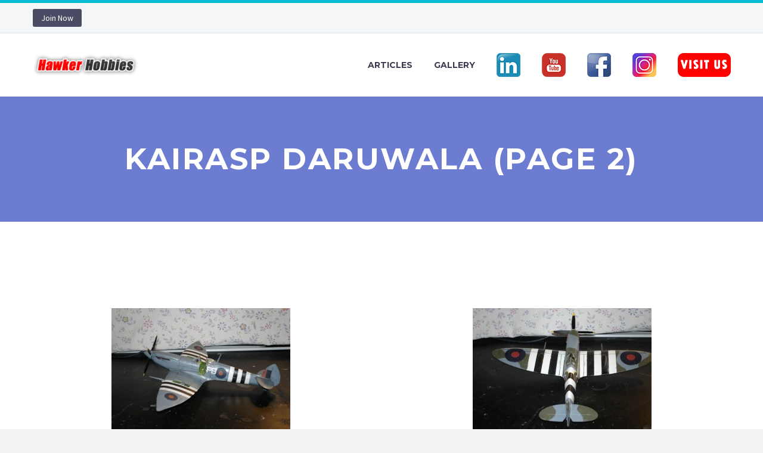

--- FILE ---
content_type: text/html; charset=UTF-8
request_url: https://hawkerhobbies.com/kairasp-daruwala-page-2/
body_size: 12486
content:
<!DOCTYPE html>
<!--[if IE 7]>
<html class="ie ie7" lang="en-US" xmlns:og="http://ogp.me/ns#" xmlns:fb="http://ogp.me/ns/fb#">
<![endif]-->
<!--[if IE 8]>
<html class="ie ie8" lang="en-US" xmlns:og="http://ogp.me/ns#" xmlns:fb="http://ogp.me/ns/fb#">
<![endif]-->
<!--[if !(IE 7) | !(IE 8) ]><!-->
<html lang="en-US" xmlns:og="http://ogp.me/ns#" xmlns:fb="http://ogp.me/ns/fb#">
<!--<![endif]-->
<head>
	<meta charset="UTF-8">
	<meta name="viewport" content="width=device-width, initial-scale=1.0" />
	<link rel="profile" href="http://gmpg.org/xfn/11">
	<link rel="pingback" href="https://hawkerhobbies.com/xmlrpc.php">
	<meta name='robots' content='index, follow, max-image-preview:large, max-snippet:-1, max-video-preview:-1' />
	<style>img:is([sizes="auto" i], [sizes^="auto," i]) { contain-intrinsic-size: 3000px 1500px }</style>
	
	<!-- This site is optimized with the Yoast SEO plugin v26.5 - https://yoast.com/wordpress/plugins/seo/ -->
	<title>Kairasp Daruwala (Page 2) - Hawker Hobbies</title>
	<link rel="canonical" href="https://hawkerhobbies.com/kairasp-daruwala-page-2/" />
	<meta property="og:locale" content="en_US" />
	<meta property="og:type" content="article" />
	<meta property="og:title" content="Kairasp Daruwala (Page 2) - Hawker Hobbies" />
	<meta property="og:url" content="https://hawkerhobbies.com/kairasp-daruwala-page-2/" />
	<meta property="og:site_name" content="Hawker Hobbies" />
	<meta property="article:modified_time" content="2018-12-08T21:50:37+00:00" />
	<script type="application/ld+json" class="yoast-schema-graph">{"@context":"https://schema.org","@graph":[{"@type":"WebPage","@id":"https://hawkerhobbies.com/kairasp-daruwala-page-2/","url":"https://hawkerhobbies.com/kairasp-daruwala-page-2/","name":"Kairasp Daruwala (Page 2) - Hawker Hobbies","isPartOf":{"@id":"https://hawkerhobbies.com/#website"},"datePublished":"2015-04-24T23:49:26+00:00","dateModified":"2018-12-08T21:50:37+00:00","inLanguage":"en-US","potentialAction":[{"@type":"ReadAction","target":["https://hawkerhobbies.com/kairasp-daruwala-page-2/"]}]},{"@type":"WebSite","@id":"https://hawkerhobbies.com/#website","url":"https://hawkerhobbies.com/","name":"Hawker Hobbies","description":"Your friendly local game and hobby store ","potentialAction":[{"@type":"SearchAction","target":{"@type":"EntryPoint","urlTemplate":"https://hawkerhobbies.com/?s={search_term_string}"},"query-input":{"@type":"PropertyValueSpecification","valueRequired":true,"valueName":"search_term_string"}}],"inLanguage":"en-US"}]}</script>
	<!-- / Yoast SEO plugin. -->


<link rel='dns-prefetch' href='//fonts.googleapis.com' />
<link rel="alternate" type="application/rss+xml" title="Hawker Hobbies &raquo; Feed" href="https://hawkerhobbies.com/feed/" />
<link rel="alternate" type="application/rss+xml" title="Hawker Hobbies &raquo; Comments Feed" href="https://hawkerhobbies.com/comments/feed/" />
<script type="text/javascript">
/* <![CDATA[ */
window._wpemojiSettings = {"baseUrl":"https:\/\/s.w.org\/images\/core\/emoji\/16.0.1\/72x72\/","ext":".png","svgUrl":"https:\/\/s.w.org\/images\/core\/emoji\/16.0.1\/svg\/","svgExt":".svg","source":{"concatemoji":"https:\/\/hawkerhobbies.com\/wp-includes\/js\/wp-emoji-release.min.js?ver=6.8.3"}};
/*! This file is auto-generated */
!function(s,n){var o,i,e;function c(e){try{var t={supportTests:e,timestamp:(new Date).valueOf()};sessionStorage.setItem(o,JSON.stringify(t))}catch(e){}}function p(e,t,n){e.clearRect(0,0,e.canvas.width,e.canvas.height),e.fillText(t,0,0);var t=new Uint32Array(e.getImageData(0,0,e.canvas.width,e.canvas.height).data),a=(e.clearRect(0,0,e.canvas.width,e.canvas.height),e.fillText(n,0,0),new Uint32Array(e.getImageData(0,0,e.canvas.width,e.canvas.height).data));return t.every(function(e,t){return e===a[t]})}function u(e,t){e.clearRect(0,0,e.canvas.width,e.canvas.height),e.fillText(t,0,0);for(var n=e.getImageData(16,16,1,1),a=0;a<n.data.length;a++)if(0!==n.data[a])return!1;return!0}function f(e,t,n,a){switch(t){case"flag":return n(e,"\ud83c\udff3\ufe0f\u200d\u26a7\ufe0f","\ud83c\udff3\ufe0f\u200b\u26a7\ufe0f")?!1:!n(e,"\ud83c\udde8\ud83c\uddf6","\ud83c\udde8\u200b\ud83c\uddf6")&&!n(e,"\ud83c\udff4\udb40\udc67\udb40\udc62\udb40\udc65\udb40\udc6e\udb40\udc67\udb40\udc7f","\ud83c\udff4\u200b\udb40\udc67\u200b\udb40\udc62\u200b\udb40\udc65\u200b\udb40\udc6e\u200b\udb40\udc67\u200b\udb40\udc7f");case"emoji":return!a(e,"\ud83e\udedf")}return!1}function g(e,t,n,a){var r="undefined"!=typeof WorkerGlobalScope&&self instanceof WorkerGlobalScope?new OffscreenCanvas(300,150):s.createElement("canvas"),o=r.getContext("2d",{willReadFrequently:!0}),i=(o.textBaseline="top",o.font="600 32px Arial",{});return e.forEach(function(e){i[e]=t(o,e,n,a)}),i}function t(e){var t=s.createElement("script");t.src=e,t.defer=!0,s.head.appendChild(t)}"undefined"!=typeof Promise&&(o="wpEmojiSettingsSupports",i=["flag","emoji"],n.supports={everything:!0,everythingExceptFlag:!0},e=new Promise(function(e){s.addEventListener("DOMContentLoaded",e,{once:!0})}),new Promise(function(t){var n=function(){try{var e=JSON.parse(sessionStorage.getItem(o));if("object"==typeof e&&"number"==typeof e.timestamp&&(new Date).valueOf()<e.timestamp+604800&&"object"==typeof e.supportTests)return e.supportTests}catch(e){}return null}();if(!n){if("undefined"!=typeof Worker&&"undefined"!=typeof OffscreenCanvas&&"undefined"!=typeof URL&&URL.createObjectURL&&"undefined"!=typeof Blob)try{var e="postMessage("+g.toString()+"("+[JSON.stringify(i),f.toString(),p.toString(),u.toString()].join(",")+"));",a=new Blob([e],{type:"text/javascript"}),r=new Worker(URL.createObjectURL(a),{name:"wpTestEmojiSupports"});return void(r.onmessage=function(e){c(n=e.data),r.terminate(),t(n)})}catch(e){}c(n=g(i,f,p,u))}t(n)}).then(function(e){for(var t in e)n.supports[t]=e[t],n.supports.everything=n.supports.everything&&n.supports[t],"flag"!==t&&(n.supports.everythingExceptFlag=n.supports.everythingExceptFlag&&n.supports[t]);n.supports.everythingExceptFlag=n.supports.everythingExceptFlag&&!n.supports.flag,n.DOMReady=!1,n.readyCallback=function(){n.DOMReady=!0}}).then(function(){return e}).then(function(){var e;n.supports.everything||(n.readyCallback(),(e=n.source||{}).concatemoji?t(e.concatemoji):e.wpemoji&&e.twemoji&&(t(e.twemoji),t(e.wpemoji)))}))}((window,document),window._wpemojiSettings);
/* ]]> */
</script>
<link rel='stylesheet' id='layerslider-css' href='https://hawkerhobbies.com/wp-content/plugins/LayerSlider/assets/static/layerslider/css/layerslider.css?ver=7.6.8' type='text/css' media='all' />
<link rel='stylesheet' id='menu-icons-extra-css' href='https://hawkerhobbies.com/wp-content/plugins/menu-icons/css/extra.min.css?ver=0.13.19' type='text/css' media='all' />
<link rel='stylesheet' id='thegem-preloader-css' href='https://hawkerhobbies.com/wp-content/themes/thegem/css/thegem-preloader.css?ver=5.7.2' type='text/css' media='all' />
<style id='thegem-preloader-inline-css' type='text/css'>

		body:not(.compose-mode) .gem-icon-style-gradient span,
		body:not(.compose-mode) .gem-icon .gem-icon-half-1,
		body:not(.compose-mode) .gem-icon .gem-icon-half-2 {
			opacity: 0 !important;
			}
</style>
<link rel='stylesheet' id='thegem-reset-css' href='https://hawkerhobbies.com/wp-content/themes/thegem/css/thegem-reset.css?ver=5.7.2' type='text/css' media='all' />
<link rel='stylesheet' id='thegem-grid-css' href='https://hawkerhobbies.com/wp-content/themes/thegem/css/thegem-grid.css?ver=5.7.2' type='text/css' media='all' />
<link rel='stylesheet' id='thegem-header-css' href='https://hawkerhobbies.com/wp-content/themes/thegem/css/thegem-header.css?ver=5.7.2' type='text/css' media='all' />
<link rel='stylesheet' id='thegem-style-css' href='https://hawkerhobbies.com/wp-content/themes/thegem/style.css?ver=6.8.3' type='text/css' media='all' />
<link rel='stylesheet' id='thegem-widgets-css' href='https://hawkerhobbies.com/wp-content/themes/thegem/css/thegem-widgets.css?ver=5.7.2' type='text/css' media='all' />
<link rel='stylesheet' id='thegem-new-css-css' href='https://hawkerhobbies.com/wp-content/themes/thegem/css/thegem-new-css.css?ver=5.7.2' type='text/css' media='all' />
<link rel='stylesheet' id='perevazka-css-css-css' href='https://hawkerhobbies.com/wp-content/themes/thegem/css/thegem-perevazka-css.css?ver=5.7.2' type='text/css' media='all' />
<link rel='stylesheet' id='thegem-google-fonts-css' href='//fonts.googleapis.com/css?family=Source+Sans+Pro%3A200%2C200italic%2C300%2C300italic%2C400%2C400italic%2C600%2C600italic%2C700%2C700italic%2C900%2C900italic%7CMontserrat%3A100%2C200%2C300%2C400%2C500%2C600%2C700%2C800%2C900%2C100italic%2C200italic%2C300italic%2C400italic%2C500italic%2C600italic%2C700italic%2C800italic%2C900italic&#038;subset=cyrillic%2Ccyrillic-ext%2Cgreek%2Cgreek-ext%2Clatin%2Clatin-ext%2Cvietnamese&#038;ver=6.8.3' type='text/css' media='all' />
<link rel='stylesheet' id='thegem-custom-css' href='https://hawkerhobbies.com/wp-content/themes/thegem/css/custom-yAecACcd.css?ver=5.7.2' type='text/css' media='all' />
<style id='thegem-custom-inline-css' type='text/css'>
#page-title {background-color: #6c7cd0;padding-top: 80px;padding-bottom: 80px;}#page-title h1,#page-title .title-rich-content {color: #ffffff;}.page-title-excerpt {color: #ffffff;margin-top: 18px;}#page-title .page-title-title {}#page-title .page-title-title .styled-subtitle.light,#page-title .page-title-excerpt .styled-subtitle.light{ font-family: var(--thegem-to-light-title-font-family); font-style: normal; font-weight: normal;}#page-title .page-title-title .title-main-menu,#page-title .page-title-excerpt .title-main-menu{ font-family: var(--thegem-to-menu-font-family); font-style: var(--thegem-to-menu-font-style); font-weight: var(--thegem-to-menu-font-weight); text-transform: var(--thegem-to-menu-text-transform); font-size: var(--thegem-to-menu-font-size); line-height: var(--thegem-to-menu-line-height); letter-spacing: var(--thegem-to-menu-letter-spacing, 0);}#page-title .page-title-title .title-main-menu.light,#page-title .page-title-excerpt .title-main-menu.light{ font-family: var(--thegem-to-light-title-font-family); font-style: normal; font-weight: normal;}#page-title .page-title-title .title-body,#page-title .page-title-excerpt .title-body{ font-family: var(--thegem-to-body-font-family); font-style: var(--thegem-to-body-font-style); font-weight: var(--thegem-to-body-font-weight); text-transform: var(--thegem-to-body-text-transform, none); font-size: var(--thegem-to-body-font-size); line-height: var(--thegem-to-body-line-height); letter-spacing: var(--thegem-to-body-letter-spacing);}#page-title .page-title-title .title-body.light,#page-title .page-title-excerpt .title-body.light{ font-family: var(--thegem-to-light-title-font-family); font-style: normal; font-weight: normal;}#page-title .page-title-title .title-tiny-body,#page-title .page-title-excerpt .title-tiny-body{ font-family: var(--thegem-to-body-tiny-font-family); font-style: var(--thegem-to-body-tiny-font-style); font-weight: var(--thegem-to-body-tiny-font-weight); text-transform: var(--thegem-to-body-tiny-text-transform, none); font-size: var(--thegem-to-body-tiny-font-size); line-height: var(--thegem-to-body-tiny-line-height); letter-spacing: var(--thegem-to-body-tiny-letter-spacing);}#page-title .page-title-title .title-tiny-body.light,#page-title .page-title-excerpt .title-tiny-body.light{ font-family: var(--thegem-to-light-title-font-family); font-style: normal; font-weight: normal;}.page-title-inner,body .breadcrumbs{padding-left: 0px;padding-right: 0px;}body .page-title-block .breadcrumbs-container{	text-align: center;}.page-breadcrumbs ul li a,.page-breadcrumbs ul li:not(:last-child):after{	color: #99A9B5FF;}.page-breadcrumbs ul li{	color: #3C3950FF;}.page-breadcrumbs ul li a:hover{	color: #3C3950FF;}.block-content {padding-top: 135px;}.block-content:last-of-type {padding-bottom: 110px;}#top-area {	display: block;}@media (max-width: 991px) {#page-title {padding-top: 80px;padding-bottom: 80px;}.page-title-inner, body .breadcrumbs{padding-left: 0px;padding-right: 0px;}.page-title-excerpt {margin-top: 18px;}#page-title .page-title-title {margin-top: 0px;}.block-content {}.block-content:last-of-type {}#top-area {	display: none;}}@media (max-width: 767px) {#page-title {padding-top: 80px;padding-bottom: 80px;}.page-title-inner,body .breadcrumbs{padding-left: 0px;padding-right: 0px;}.page-title-excerpt {margin-top: 18px;}#page-title .page-title-title {margin-top: 0px;}.block-content {}.block-content:last-of-type {}#top-area {	display: none;}}
</style>
<link rel='stylesheet' id='js_composer_front-css' href='https://hawkerhobbies.com/wp-content/plugins/js_composer/assets/css/js_composer.min.css?ver=6.10.0' type='text/css' media='all' />
<link rel='stylesheet' id='thegem_js_composer_front-css' href='https://hawkerhobbies.com/wp-content/themes/thegem/css/thegem-js_composer_columns.css?ver=5.7.2' type='text/css' media='all' />
<link rel='stylesheet' id='thegem-additional-blog-1-css' href='https://hawkerhobbies.com/wp-content/themes/thegem/css/thegem-additional-blog-1.css?ver=5.7.2' type='text/css' media='all' />
<link rel='stylesheet' id='jquery-fancybox-css' href='https://hawkerhobbies.com/wp-content/themes/thegem/js/fancyBox/jquery.fancybox.min.css?ver=5.7.2' type='text/css' media='all' />
<link rel='stylesheet' id='thegem-vc_elements-css' href='https://hawkerhobbies.com/wp-content/themes/thegem/css/thegem-vc_elements.css?ver=5.7.2' type='text/css' media='all' />
<style id='wp-emoji-styles-inline-css' type='text/css'>

	img.wp-smiley, img.emoji {
		display: inline !important;
		border: none !important;
		box-shadow: none !important;
		height: 1em !important;
		width: 1em !important;
		margin: 0 0.07em !important;
		vertical-align: -0.1em !important;
		background: none !important;
		padding: 0 !important;
	}
</style>
<link rel='stylesheet' id='wp-block-library-css' href='https://hawkerhobbies.com/wp-includes/css/dist/block-library/style.min.css?ver=6.8.3' type='text/css' media='all' />
<style id='classic-theme-styles-inline-css' type='text/css'>
/*! This file is auto-generated */
.wp-block-button__link{color:#fff;background-color:#32373c;border-radius:9999px;box-shadow:none;text-decoration:none;padding:calc(.667em + 2px) calc(1.333em + 2px);font-size:1.125em}.wp-block-file__button{background:#32373c;color:#fff;text-decoration:none}
</style>
<style id='global-styles-inline-css' type='text/css'>
:root{--wp--preset--aspect-ratio--square: 1;--wp--preset--aspect-ratio--4-3: 4/3;--wp--preset--aspect-ratio--3-4: 3/4;--wp--preset--aspect-ratio--3-2: 3/2;--wp--preset--aspect-ratio--2-3: 2/3;--wp--preset--aspect-ratio--16-9: 16/9;--wp--preset--aspect-ratio--9-16: 9/16;--wp--preset--color--black: #000000;--wp--preset--color--cyan-bluish-gray: #abb8c3;--wp--preset--color--white: #ffffff;--wp--preset--color--pale-pink: #f78da7;--wp--preset--color--vivid-red: #cf2e2e;--wp--preset--color--luminous-vivid-orange: #ff6900;--wp--preset--color--luminous-vivid-amber: #fcb900;--wp--preset--color--light-green-cyan: #7bdcb5;--wp--preset--color--vivid-green-cyan: #00d084;--wp--preset--color--pale-cyan-blue: #8ed1fc;--wp--preset--color--vivid-cyan-blue: #0693e3;--wp--preset--color--vivid-purple: #9b51e0;--wp--preset--gradient--vivid-cyan-blue-to-vivid-purple: linear-gradient(135deg,rgba(6,147,227,1) 0%,rgb(155,81,224) 100%);--wp--preset--gradient--light-green-cyan-to-vivid-green-cyan: linear-gradient(135deg,rgb(122,220,180) 0%,rgb(0,208,130) 100%);--wp--preset--gradient--luminous-vivid-amber-to-luminous-vivid-orange: linear-gradient(135deg,rgba(252,185,0,1) 0%,rgba(255,105,0,1) 100%);--wp--preset--gradient--luminous-vivid-orange-to-vivid-red: linear-gradient(135deg,rgba(255,105,0,1) 0%,rgb(207,46,46) 100%);--wp--preset--gradient--very-light-gray-to-cyan-bluish-gray: linear-gradient(135deg,rgb(238,238,238) 0%,rgb(169,184,195) 100%);--wp--preset--gradient--cool-to-warm-spectrum: linear-gradient(135deg,rgb(74,234,220) 0%,rgb(151,120,209) 20%,rgb(207,42,186) 40%,rgb(238,44,130) 60%,rgb(251,105,98) 80%,rgb(254,248,76) 100%);--wp--preset--gradient--blush-light-purple: linear-gradient(135deg,rgb(255,206,236) 0%,rgb(152,150,240) 100%);--wp--preset--gradient--blush-bordeaux: linear-gradient(135deg,rgb(254,205,165) 0%,rgb(254,45,45) 50%,rgb(107,0,62) 100%);--wp--preset--gradient--luminous-dusk: linear-gradient(135deg,rgb(255,203,112) 0%,rgb(199,81,192) 50%,rgb(65,88,208) 100%);--wp--preset--gradient--pale-ocean: linear-gradient(135deg,rgb(255,245,203) 0%,rgb(182,227,212) 50%,rgb(51,167,181) 100%);--wp--preset--gradient--electric-grass: linear-gradient(135deg,rgb(202,248,128) 0%,rgb(113,206,126) 100%);--wp--preset--gradient--midnight: linear-gradient(135deg,rgb(2,3,129) 0%,rgb(40,116,252) 100%);--wp--preset--font-size--small: 13px;--wp--preset--font-size--medium: 20px;--wp--preset--font-size--large: 36px;--wp--preset--font-size--x-large: 42px;--wp--preset--spacing--20: 0.44rem;--wp--preset--spacing--30: 0.67rem;--wp--preset--spacing--40: 1rem;--wp--preset--spacing--50: 1.5rem;--wp--preset--spacing--60: 2.25rem;--wp--preset--spacing--70: 3.38rem;--wp--preset--spacing--80: 5.06rem;--wp--preset--shadow--natural: 6px 6px 9px rgba(0, 0, 0, 0.2);--wp--preset--shadow--deep: 12px 12px 50px rgba(0, 0, 0, 0.4);--wp--preset--shadow--sharp: 6px 6px 0px rgba(0, 0, 0, 0.2);--wp--preset--shadow--outlined: 6px 6px 0px -3px rgba(255, 255, 255, 1), 6px 6px rgba(0, 0, 0, 1);--wp--preset--shadow--crisp: 6px 6px 0px rgba(0, 0, 0, 1);}:where(.is-layout-flex){gap: 0.5em;}:where(.is-layout-grid){gap: 0.5em;}body .is-layout-flex{display: flex;}.is-layout-flex{flex-wrap: wrap;align-items: center;}.is-layout-flex > :is(*, div){margin: 0;}body .is-layout-grid{display: grid;}.is-layout-grid > :is(*, div){margin: 0;}:where(.wp-block-columns.is-layout-flex){gap: 2em;}:where(.wp-block-columns.is-layout-grid){gap: 2em;}:where(.wp-block-post-template.is-layout-flex){gap: 1.25em;}:where(.wp-block-post-template.is-layout-grid){gap: 1.25em;}.has-black-color{color: var(--wp--preset--color--black) !important;}.has-cyan-bluish-gray-color{color: var(--wp--preset--color--cyan-bluish-gray) !important;}.has-white-color{color: var(--wp--preset--color--white) !important;}.has-pale-pink-color{color: var(--wp--preset--color--pale-pink) !important;}.has-vivid-red-color{color: var(--wp--preset--color--vivid-red) !important;}.has-luminous-vivid-orange-color{color: var(--wp--preset--color--luminous-vivid-orange) !important;}.has-luminous-vivid-amber-color{color: var(--wp--preset--color--luminous-vivid-amber) !important;}.has-light-green-cyan-color{color: var(--wp--preset--color--light-green-cyan) !important;}.has-vivid-green-cyan-color{color: var(--wp--preset--color--vivid-green-cyan) !important;}.has-pale-cyan-blue-color{color: var(--wp--preset--color--pale-cyan-blue) !important;}.has-vivid-cyan-blue-color{color: var(--wp--preset--color--vivid-cyan-blue) !important;}.has-vivid-purple-color{color: var(--wp--preset--color--vivid-purple) !important;}.has-black-background-color{background-color: var(--wp--preset--color--black) !important;}.has-cyan-bluish-gray-background-color{background-color: var(--wp--preset--color--cyan-bluish-gray) !important;}.has-white-background-color{background-color: var(--wp--preset--color--white) !important;}.has-pale-pink-background-color{background-color: var(--wp--preset--color--pale-pink) !important;}.has-vivid-red-background-color{background-color: var(--wp--preset--color--vivid-red) !important;}.has-luminous-vivid-orange-background-color{background-color: var(--wp--preset--color--luminous-vivid-orange) !important;}.has-luminous-vivid-amber-background-color{background-color: var(--wp--preset--color--luminous-vivid-amber) !important;}.has-light-green-cyan-background-color{background-color: var(--wp--preset--color--light-green-cyan) !important;}.has-vivid-green-cyan-background-color{background-color: var(--wp--preset--color--vivid-green-cyan) !important;}.has-pale-cyan-blue-background-color{background-color: var(--wp--preset--color--pale-cyan-blue) !important;}.has-vivid-cyan-blue-background-color{background-color: var(--wp--preset--color--vivid-cyan-blue) !important;}.has-vivid-purple-background-color{background-color: var(--wp--preset--color--vivid-purple) !important;}.has-black-border-color{border-color: var(--wp--preset--color--black) !important;}.has-cyan-bluish-gray-border-color{border-color: var(--wp--preset--color--cyan-bluish-gray) !important;}.has-white-border-color{border-color: var(--wp--preset--color--white) !important;}.has-pale-pink-border-color{border-color: var(--wp--preset--color--pale-pink) !important;}.has-vivid-red-border-color{border-color: var(--wp--preset--color--vivid-red) !important;}.has-luminous-vivid-orange-border-color{border-color: var(--wp--preset--color--luminous-vivid-orange) !important;}.has-luminous-vivid-amber-border-color{border-color: var(--wp--preset--color--luminous-vivid-amber) !important;}.has-light-green-cyan-border-color{border-color: var(--wp--preset--color--light-green-cyan) !important;}.has-vivid-green-cyan-border-color{border-color: var(--wp--preset--color--vivid-green-cyan) !important;}.has-pale-cyan-blue-border-color{border-color: var(--wp--preset--color--pale-cyan-blue) !important;}.has-vivid-cyan-blue-border-color{border-color: var(--wp--preset--color--vivid-cyan-blue) !important;}.has-vivid-purple-border-color{border-color: var(--wp--preset--color--vivid-purple) !important;}.has-vivid-cyan-blue-to-vivid-purple-gradient-background{background: var(--wp--preset--gradient--vivid-cyan-blue-to-vivid-purple) !important;}.has-light-green-cyan-to-vivid-green-cyan-gradient-background{background: var(--wp--preset--gradient--light-green-cyan-to-vivid-green-cyan) !important;}.has-luminous-vivid-amber-to-luminous-vivid-orange-gradient-background{background: var(--wp--preset--gradient--luminous-vivid-amber-to-luminous-vivid-orange) !important;}.has-luminous-vivid-orange-to-vivid-red-gradient-background{background: var(--wp--preset--gradient--luminous-vivid-orange-to-vivid-red) !important;}.has-very-light-gray-to-cyan-bluish-gray-gradient-background{background: var(--wp--preset--gradient--very-light-gray-to-cyan-bluish-gray) !important;}.has-cool-to-warm-spectrum-gradient-background{background: var(--wp--preset--gradient--cool-to-warm-spectrum) !important;}.has-blush-light-purple-gradient-background{background: var(--wp--preset--gradient--blush-light-purple) !important;}.has-blush-bordeaux-gradient-background{background: var(--wp--preset--gradient--blush-bordeaux) !important;}.has-luminous-dusk-gradient-background{background: var(--wp--preset--gradient--luminous-dusk) !important;}.has-pale-ocean-gradient-background{background: var(--wp--preset--gradient--pale-ocean) !important;}.has-electric-grass-gradient-background{background: var(--wp--preset--gradient--electric-grass) !important;}.has-midnight-gradient-background{background: var(--wp--preset--gradient--midnight) !important;}.has-small-font-size{font-size: var(--wp--preset--font-size--small) !important;}.has-medium-font-size{font-size: var(--wp--preset--font-size--medium) !important;}.has-large-font-size{font-size: var(--wp--preset--font-size--large) !important;}.has-x-large-font-size{font-size: var(--wp--preset--font-size--x-large) !important;}
:where(.wp-block-post-template.is-layout-flex){gap: 1.25em;}:where(.wp-block-post-template.is-layout-grid){gap: 1.25em;}
:where(.wp-block-columns.is-layout-flex){gap: 2em;}:where(.wp-block-columns.is-layout-grid){gap: 2em;}
:root :where(.wp-block-pullquote){font-size: 1.5em;line-height: 1.6;}
</style>
<link rel='stylesheet' id='contact-form-7-css' href='https://hawkerhobbies.com/wp-content/plugins/contact-form-7/includes/css/styles.css?ver=6.1.4' type='text/css' media='all' />
<link rel='stylesheet' id='wp-components-css' href='https://hawkerhobbies.com/wp-includes/css/dist/components/style.min.css?ver=6.8.3' type='text/css' media='all' />
<link rel='stylesheet' id='godaddy-styles-css' href='https://hawkerhobbies.com/wp-content/mu-plugins/vendor/wpex/godaddy-launch/includes/Dependencies/GoDaddy/Styles/build/latest.css?ver=2.0.2' type='text/css' media='all' />
<script type="text/javascript">function fullHeightRow() {
			var fullHeight,
				offsetTop,
				element = document.getElementsByClassName('vc_row-o-full-height')[0];
			if (element) {
				fullHeight = window.innerHeight;
				offsetTop = window.pageYOffset + element.getBoundingClientRect().top;
				if (offsetTop < fullHeight) {
					fullHeight = 100 - offsetTop / (fullHeight / 100);
					element.style.minHeight = fullHeight + 'vh'
				}
			}
		}</script><!--[if lt IE 9]>
<script type="text/javascript" src="https://hawkerhobbies.com/wp-content/themes/thegem/js/html5.js?ver=5.7.2" id="html5-js"></script>
<![endif]-->
<script type="text/javascript" src="https://hawkerhobbies.com/wp-includes/js/jquery/jquery.min.js?ver=3.7.1" id="jquery-core-js"></script>
<script type="text/javascript" src="https://hawkerhobbies.com/wp-includes/js/jquery/jquery-migrate.min.js?ver=3.4.1" id="jquery-migrate-js"></script>
<script type="text/javascript" id="zilla-likes-js-extra">
/* <![CDATA[ */
var zilla_likes = {"ajaxurl":"https:\/\/hawkerhobbies.com\/wp-admin\/admin-ajax.php"};
/* ]]> */
</script>
<script type="text/javascript" src="https://hawkerhobbies.com/wp-content/plugins/zilla-likes/scripts/zilla-likes.js?ver=6.8.3" id="zilla-likes-js"></script>
<meta name="generator" content="Powered by LayerSlider 7.6.8 - Build Heros, Sliders, and Popups. Create Animations and Beautiful, Rich Web Content as Easy as Never Before on WordPress." />
<!-- LayerSlider updates and docs at: https://layerslider.com -->
<link rel="https://api.w.org/" href="https://hawkerhobbies.com/wp-json/" /><link rel="alternate" title="JSON" type="application/json" href="https://hawkerhobbies.com/wp-json/wp/v2/pages/3327" /><link rel="EditURI" type="application/rsd+xml" title="RSD" href="https://hawkerhobbies.com/xmlrpc.php?rsd" />
<meta name="generator" content="WordPress 6.8.3" />
<link rel='shortlink' href='https://hawkerhobbies.com/?p=3327' />
<link rel="alternate" title="oEmbed (JSON)" type="application/json+oembed" href="https://hawkerhobbies.com/wp-json/oembed/1.0/embed?url=https%3A%2F%2Fhawkerhobbies.com%2Fkairasp-daruwala-page-2%2F" />
<link rel="alternate" title="oEmbed (XML)" type="text/xml+oembed" href="https://hawkerhobbies.com/wp-json/oembed/1.0/embed?url=https%3A%2F%2Fhawkerhobbies.com%2Fkairasp-daruwala-page-2%2F&#038;format=xml" />

<style type="text/css"></style>
<meta name="generator" content="Powered by WPBakery Page Builder - drag and drop page builder for WordPress."/>
<style>
.synved-social-resolution-single {
display: inline-block;
}
.synved-social-resolution-normal {
display: inline-block;
}
.synved-social-resolution-hidef {
display: none;
}

@media only screen and (min--moz-device-pixel-ratio: 2),
only screen and (-o-min-device-pixel-ratio: 2/1),
only screen and (-webkit-min-device-pixel-ratio: 2),
only screen and (min-device-pixel-ratio: 2),
only screen and (min-resolution: 2dppx),
only screen and (min-resolution: 192dpi) {
	.synved-social-resolution-normal {
	display: none;
	}
	.synved-social-resolution-hidef {
	display: inline-block;
	}
}
</style><link rel="icon" href="https://hawkerhobbies.com/wp-content/uploads/2025/09/cropped-Hawker_Logo_Tspnt_1.png" sizes="32x32" />
<link rel="icon" href="https://hawkerhobbies.com/wp-content/uploads/2025/09/cropped-Hawker_Logo_Tspnt_1.png" sizes="192x192" />
<link rel="apple-touch-icon" href="https://hawkerhobbies.com/wp-content/uploads/2025/09/cropped-Hawker_Logo_Tspnt_1.png" />
<meta name="msapplication-TileImage" content="https://hawkerhobbies.com/wp-content/uploads/2025/09/cropped-Hawker_Logo_Tspnt_1.png" />
<script>if(document.querySelector('[data-type="vc_custom-css"]')) {document.head.appendChild(document.querySelector('[data-type="vc_custom-css"]'));}</script>		<style type="text/css" id="wp-custom-css">
			.li {
background-image: url('https://hawkerhobbies.com/wp-content/uploads/2016/01/linkedin-icon.png');
background-repeat: no-repeat;
background-position: left;
padding-left: 5px;
}		</style>
		<noscript><style> .wpb_animate_when_almost_visible { opacity: 1; }</style></noscript>
		
</head>


<body class="wp-singular page-template-default page page-id-3327 wp-theme-thegem wpb-js-composer js-comp-ver-6.10.0 vc_responsive">

	<script type="text/javascript">
		var gemSettings = {"isTouch":"","forcedLasyDisabled":"","tabletPortrait":"1","tabletLandscape":"","topAreaMobileDisable":"","parallaxDisabled":"","fillTopArea":"","themePath":"https:\/\/hawkerhobbies.com\/wp-content\/themes\/thegem","rootUrl":"https:\/\/hawkerhobbies.com","mobileEffectsEnabled":"","isRTL":""};
		(function() {
    function isTouchDevice() {
        return (('ontouchstart' in window) ||
            (navigator.MaxTouchPoints > 0) ||
            (navigator.msMaxTouchPoints > 0));
    }

    window.gemSettings.isTouch = isTouchDevice();

    function userAgentDetection() {
        var ua = navigator.userAgent.toLowerCase(),
        platform = navigator.platform.toLowerCase(),
        UA = ua.match(/(opera|ie|firefox|chrome|version)[\s\/:]([\w\d\.]+)?.*?(safari|version[\s\/:]([\w\d\.]+)|$)/) || [null, 'unknown', 0],
        mode = UA[1] == 'ie' && document.documentMode;

        window.gemBrowser = {
            name: (UA[1] == 'version') ? UA[3] : UA[1],
            version: UA[2],
            platform: {
                name: ua.match(/ip(?:ad|od|hone)/) ? 'ios' : (ua.match(/(?:webos|android)/) || platform.match(/mac|win|linux/) || ['other'])[0]
                }
        };
            }

    window.updateGemClientSize = function() {
        if (window.gemOptions == null || window.gemOptions == undefined) {
            window.gemOptions = {
                first: false,
                clientWidth: 0,
                clientHeight: 0,
                innerWidth: -1
            };
        }

        window.gemOptions.clientWidth = window.innerWidth || document.documentElement.clientWidth;
        if (document.body != null && !window.gemOptions.clientWidth) {
            window.gemOptions.clientWidth = document.body.clientWidth;
        }

        window.gemOptions.clientHeight = window.innerHeight || document.documentElement.clientHeight;
        if (document.body != null && !window.gemOptions.clientHeight) {
            window.gemOptions.clientHeight = document.body.clientHeight;
        }
    };

    window.updateGemInnerSize = function(width) {
        window.gemOptions.innerWidth = width != undefined ? width : (document.body != null ? document.body.clientWidth : 0);
    };

    userAgentDetection();
    window.updateGemClientSize(true);

    window.gemSettings.lasyDisabled = window.gemSettings.forcedLasyDisabled || (!window.gemSettings.mobileEffectsEnabled && (window.gemSettings.isTouch || window.gemOptions.clientWidth <= 800));
})();
		(function() {
    if (window.gemBrowser.name == 'safari') {
        try {
            var safariVersion = parseInt(window.gemBrowser.version);
        } catch(e) {
            var safariVersion = 0;
        }
        if (safariVersion >= 9) {
            window.gemSettings.parallaxDisabled = true;
            window.gemSettings.fillTopArea = true;
        }
    }
})();
		(function() {
    var fullwithData = {
        page: null,
        pageWidth: 0,
        pageOffset: {},
        fixVcRow: true,
        pagePaddingLeft: 0
    };

    function updateFullwidthData() {
        fullwithData.pageOffset = fullwithData.page.getBoundingClientRect();
        fullwithData.pageWidth = parseFloat(fullwithData.pageOffset.width);
        fullwithData.pagePaddingLeft = 0;

        if (fullwithData.page.className.indexOf('vertical-header') != -1) {
            fullwithData.pagePaddingLeft = 45;
            if (fullwithData.pageWidth >= 1600) {
                fullwithData.pagePaddingLeft = 360;
            }
            if (fullwithData.pageWidth < 980) {
                fullwithData.pagePaddingLeft = 0;
            }
        }
    }

    function gem_fix_fullwidth_position(element) {
        if (element == null) {
            return false;
        }

        if (fullwithData.page == null) {
            fullwithData.page = document.getElementById('page');
            updateFullwidthData();
        }

        /*if (fullwithData.pageWidth < 1170) {
            return false;
        }*/

        if (!fullwithData.fixVcRow) {
            return false;
        }

        if (element.previousElementSibling != null && element.previousElementSibling != undefined && element.previousElementSibling.className.indexOf('fullwidth-block') == -1) {
            var elementParentViewportOffset = element.previousElementSibling.getBoundingClientRect();
        } else {
            var elementParentViewportOffset = element.parentNode.getBoundingClientRect();
        }

        /*if (elementParentViewportOffset.top > window.gemOptions.clientHeight) {
            fullwithData.fixVcRow = false;
            return false;
        }*/

        if (element.className.indexOf('vc_row') != -1) {
            var elementMarginLeft = -21;
            var elementMarginRight = -21;
        } else {
            var elementMarginLeft = 0;
            var elementMarginRight = 0;
        }

        var offset = parseInt(fullwithData.pageOffset.left + 0.5) - parseInt((elementParentViewportOffset.left < 0 ? 0 : elementParentViewportOffset.left) + 0.5) - elementMarginLeft + fullwithData.pagePaddingLeft;
        var offsetKey = window.gemSettings.isRTL ? 'right' : 'left';

        element.style.position = 'relative';
        element.style[offsetKey] = offset + 'px';
        element.style.width = fullwithData.pageWidth - fullwithData.pagePaddingLeft + 'px';

        if (element.className.indexOf('vc_row') == -1) {
            element.setAttribute('data-fullwidth-updated', 1);
        }

        if (element.className.indexOf('vc_row') != -1 && element.className.indexOf('vc_section') == -1 && !element.hasAttribute('data-vc-stretch-content')) {
            var el_full = element.parentNode.querySelector('.vc_row-full-width-before');
            var padding = -1 * offset;
            0 > padding && (padding = 0);
            var paddingRight = fullwithData.pageWidth - padding - el_full.offsetWidth + elementMarginLeft + elementMarginRight;
            0 > paddingRight && (paddingRight = 0);
            element.style.paddingLeft = padding + 'px';
            element.style.paddingRight = paddingRight + 'px';
        }
    }

    window.gem_fix_fullwidth_position = gem_fix_fullwidth_position;

    document.addEventListener('DOMContentLoaded', function() {
        var classes = [];

        if (window.gemSettings.isTouch) {
            document.body.classList.add('thegem-touch');
        }

        if (window.gemSettings.lasyDisabled && !window.gemSettings.forcedLasyDisabled) {
            document.body.classList.add('thegem-effects-disabled');
        }
    });

    if (window.gemSettings.parallaxDisabled) {
        var head  = document.getElementsByTagName('head')[0],
            link  = document.createElement('style');
        link.rel  = 'stylesheet';
        link.type = 'text/css';
        link.innerHTML = ".fullwidth-block.fullwidth-block-parallax-fixed .fullwidth-block-background { background-attachment: scroll !important; }";
        head.appendChild(link);
    }
})();

(function() {
    setTimeout(function() {
        var preloader = document.getElementById('page-preloader');
        if (preloader != null && preloader != undefined) {
            preloader.className += ' preloader-loaded';
        }
    }, window.pagePreloaderHideTime || 1000);
})();
	</script>
	


<div id="page" class="layout-fullwidth header-style-3">

			<a href="#page" class="scroll-top-button"></a>
	
	
					<div class="top-area-background top-area-scroll-hide">
				<div id="top-area" class="top-area top-area-style-default top-area-alignment-left">
	<div class="container">
		<div class="top-area-items inline-inside">
													<div class="top-area-block top-area-menu">
																<div class="top-area-button"><div class="gem-button-container gem-button-position-inline thegem-button-6970ec3b27bb4489"  ><a class="gem-button gem-button-size-tiny gem-button-style-flat gem-button-text-weight-normal gem-button-no-uppercase" data-ll-effect="drop-right-without-wrap" style="border-radius: 3px;" onmouseleave="" onmouseenter="" href="#" target="_self">Join Now</a></div> </div>
									</div>
					</div>
	</div>
</div>
			</div>
		
		<div id="site-header-wrapper"  class="  " >
			
			
			<header id="site-header" class="site-header animated-header mobile-menu-layout-default" role="banner">
								
				<div class="header-background">
					<div class="container">
						<div class="header-main logo-position-left header-layout-default header-style-3">
																							<div class="site-title">
											<div class="site-logo" style="width:180px;">
			<a href="https://hawkerhobbies.com/" rel="home">
									<span class="logo"><img src="https://hawkerhobbies.com/wp-content/uploads/thegem-logos/logo_97e502d58f9a475c991573b0815b44bb_1x.png" srcset="https://hawkerhobbies.com/wp-content/uploads/thegem-logos/logo_97e502d58f9a475c991573b0815b44bb_1x.png 1x,https://hawkerhobbies.com/wp-content/uploads/thegem-logos/logo_97e502d58f9a475c991573b0815b44bb_2x.png 2x,https://hawkerhobbies.com/wp-content/uploads/thegem-logos/logo_97e502d58f9a475c991573b0815b44bb_3x.png 3x" alt="Hawker Hobbies" style="width:180px;" class="tgp-exclude default"/><img src="https://hawkerhobbies.com/wp-content/uploads/thegem-logos/logo_45a0cc36460f6a8d33f27de7c65d63b1_1x.png" srcset="https://hawkerhobbies.com/wp-content/uploads/thegem-logos/logo_45a0cc36460f6a8d33f27de7c65d63b1_1x.png 1x,https://hawkerhobbies.com/wp-content/uploads/thegem-logos/logo_45a0cc36460f6a8d33f27de7c65d63b1_2x.png 2x,https://hawkerhobbies.com/wp-content/uploads/thegem-logos/logo_45a0cc36460f6a8d33f27de7c65d63b1_3x.png 3x" alt="Hawker Hobbies" style="width:132px;" class="tgp-exclude small"/></span>
							</a>
		</div>
										</div>
																											<nav id="primary-navigation" class="site-navigation primary-navigation" role="navigation">
											<button class="menu-toggle dl-trigger">Primary Menu<span class="menu-line-1"></span><span class="menu-line-2"></span><span class="menu-line-3"></span></button>																							<ul id="primary-menu" class="nav-menu styled no-responsive dl-menu"><li id="menu-item-1101" class="menu-item menu-item-type-taxonomy menu-item-object-category menu-item-has-children menu-item-parent menu-item-1101 megamenu-first-element"><a href="https://hawkerhobbies.com/category/articles/">Articles</a><span class="menu-item-parent-toggle"></span>
<ul class="sub-menu styled dl-submenu">
	<li id="menu-item-1109" class="menu-item menu-item-type-taxonomy menu-item-object-category menu-item-1109 megamenu-first-element"><a href="https://hawkerhobbies.com/category/news-and-blog/">News &amp; Blog</a></li>
	<li id="menu-item-1105" class="menu-item menu-item-type-taxonomy menu-item-object-category menu-item-1105 megamenu-first-element"><a href="https://hawkerhobbies.com/category/reviews/">Reviews</a></li>
	<li id="menu-item-1102" class="menu-item menu-item-type-taxonomy menu-item-object-category menu-item-1102 megamenu-first-element"><a href="https://hawkerhobbies.com/category/how-tos/">How Tos</a></li>
</ul>
</li>
<li id="menu-item-19" class="menu-item menu-item-type-post_type menu-item-object-page current-menu-ancestor current_page_ancestor menu-item-has-children menu-item-parent menu-item-19 megamenu-first-element menu-item-current"><a href="https://hawkerhobbies.com/photo-gallery/">Gallery</a><span class="menu-item-parent-toggle"></span>
<ul class="sub-menu styled dl-submenu">
	<li id="menu-item-26612" class="menu-item menu-item-type-custom menu-item-object-custom current-menu-ancestor current-menu-parent menu-item-has-children menu-item-parent menu-item-26612 megamenu-first-element menu-item-current"><a href="#">Kairasp Daruwala</a><span class="menu-item-parent-toggle"></span>
	<ul class="sub-menu styled dl-submenu">
		<li id="menu-item-2934" class="menu-item menu-item-type-post_type menu-item-object-page menu-item-2934 megamenu-first-element"><a href="https://hawkerhobbies.com/kairasp-daruwala/">Kairasp Daruwala (Page 1)</a></li>
		<li id="menu-item-3340" class="menu-item menu-item-type-post_type menu-item-object-page current-menu-item page_item page-item-3327 current_page_item menu-item-3340 megamenu-first-element menu-item-active"><a href="https://hawkerhobbies.com/kairasp-daruwala-page-2/">Kairasp Daruwala (Page 2)</a></li>
	</ul>
</li>
	<li id="menu-item-177" class="menu-item menu-item-type-post_type menu-item-object-page menu-item-177 megamenu-first-element"><a href="https://hawkerhobbies.com/photo-gallery/hh-consignments/">Hawker Hobbies Consignments</a></li>
	<li id="menu-item-26613" class="menu-item menu-item-type-custom menu-item-object-custom menu-item-has-children menu-item-parent menu-item-26613 megamenu-first-element"><a href="#">Ed Wahl</a><span class="menu-item-parent-toggle"></span>
	<ul class="sub-menu styled dl-submenu">
		<li id="menu-item-194" class="menu-item menu-item-type-post_type menu-item-object-page menu-item-194 megamenu-first-element"><a href="https://hawkerhobbies.com/photo-gallery/ed-wahl/">Ed Wahl (Page 1)</a></li>
		<li id="menu-item-1192" class="menu-item menu-item-type-post_type menu-item-object-page menu-item-1192 megamenu-first-element"><a href="https://hawkerhobbies.com/photo-gallery/ed-wahl-page-2/">Ed Wahl (Page 2)</a></li>
	</ul>
</li>
	<li id="menu-item-157" class="menu-item menu-item-type-post_type menu-item-object-page menu-item-157 megamenu-first-element"><a href="https://hawkerhobbies.com/photo-gallery/john-kaufmann/">John Kaufmann</a></li>
	<li id="menu-item-117" class="menu-item menu-item-type-post_type menu-item-object-page menu-item-117 megamenu-first-element"><a href="https://hawkerhobbies.com/photo-gallery/mark-danko-models/">Mark Danko</a></li>
	<li id="menu-item-142" class="menu-item menu-item-type-post_type menu-item-object-page menu-item-142 megamenu-first-element"><a href="https://hawkerhobbies.com/photo-gallery/rich-diaz/">Rich Diaz</a></li>
	<li id="menu-item-353" class="menu-item menu-item-type-post_type menu-item-object-page menu-item-353 megamenu-first-element"><a href="https://hawkerhobbies.com/photo-gallery/model-rocket/">Tim&#8217;s Model Rocket</a></li>
	<li id="menu-item-26614" class="menu-item menu-item-type-custom menu-item-object-custom menu-item-has-children menu-item-parent menu-item-26614 megamenu-first-element"><a href="#">Kenneth Kwilinski</a><span class="menu-item-parent-toggle"></span>
	<ul class="sub-menu styled dl-submenu">
		<li id="menu-item-1065" class="menu-item menu-item-type-post_type menu-item-object-page menu-item-1065 megamenu-first-element"><a href="https://hawkerhobbies.com/photo-gallery/kenneth-kwilinski/">Kenneth Kwilinski (Page 1)</a></li>
		<li id="menu-item-3100" class="menu-item menu-item-type-post_type menu-item-object-page menu-item-3100 megamenu-first-element"><a href="https://hawkerhobbies.com/photo-gallery/kenneth-kwilinski-2/">Kenneth Kwilinski (Page 2)</a></li>
		<li id="menu-item-3432" class="menu-item menu-item-type-post_type menu-item-object-page menu-item-3432 megamenu-first-element"><a href="https://hawkerhobbies.com/kenneth-kwilinksi-page-3/">Kenneth Kwilinksi (page 3)</a></li>
	</ul>
</li>
	<li id="menu-item-1064" class="menu-item menu-item-type-post_type menu-item-object-page menu-item-1064 megamenu-first-element"><a href="https://hawkerhobbies.com/photo-gallery/john-truby/">John Truby</a></li>
	<li id="menu-item-1569" class="menu-item menu-item-type-post_type menu-item-object-page menu-item-has-children menu-item-parent menu-item-1569 megamenu-first-element"><a href="https://hawkerhobbies.com/photo-gallery/roscoe-turner/">Roscoe Turner IPMS/USA Contest</a><span class="menu-item-parent-toggle"></span>
	<ul class="sub-menu styled dl-submenu">
		<li id="menu-item-1729" class="menu-item menu-item-type-post_type menu-item-object-page menu-item-1729 megamenu-first-element"><a href="https://hawkerhobbies.com/photo-gallery/roscoe-turner/aviation-all-types-eras-and-scales/">Aviation all types, eras, and scales</a></li>
		<li id="menu-item-1728" class="menu-item menu-item-type-post_type menu-item-object-page menu-item-1728 megamenu-first-element"><a href="https://hawkerhobbies.com/photo-gallery/roscoe-turner/armor-all-types-eras-and-scales/">Armor all types, eras, and scales</a></li>
		<li id="menu-item-1730" class="menu-item menu-item-type-post_type menu-item-object-page menu-item-1730 megamenu-first-element"><a href="https://hawkerhobbies.com/photo-gallery/roscoe-turner/figures-all-types-eras-and-scales/">Figures all types, eras, and scales</a></li>
		<li id="menu-item-1727" class="menu-item menu-item-type-post_type menu-item-object-page menu-item-1727 megamenu-first-element"><a href="https://hawkerhobbies.com/photo-gallery/roscoe-turner/plastic-model-car-kits/">Cars all types, eras, and scales</a></li>
		<li id="menu-item-1570" class="menu-item menu-item-type-post_type menu-item-object-page menu-item-1570 megamenu-first-element"><a href="https://hawkerhobbies.com/photo-gallery/roscoe-turner/sci-fi-fantasy-nasa-plastic-model-kits/">Sci-Fi/ Fantasy/ Real Spacecraft</a></li>
		<li id="menu-item-1746" class="menu-item menu-item-type-post_type menu-item-object-page menu-item-1746 megamenu-first-element"><a href="https://hawkerhobbies.com/photo-gallery/roscoe-turner/naval-ships-and-boats-plastic-models/">Ships all types, eras, and scales</a></li>
	</ul>
</li>
</ul>
</li>
<li id="menu-item-26658" class="menu-item menu-item-type-custom menu-item-object-custom menu-item-26658 megamenu-first-element"><a href="https://www.linkedin.com/in/jeremy-petersen-a5646b13"><img width="40" height="40" src="https://hawkerhobbies.com/wp-content/uploads/2018/12/Linked-in-40.png" class="_mi _image" alt="" aria-hidden="true" decoding="async" /><span class="visuallyhidden">LI</span></a></li>
<li id="menu-item-4834" class="menu-item menu-item-type-custom menu-item-object-custom menu-item-4834 megamenu-first-element"><a href="https://www.youtube.com/user/HawkerHobbies123"><img width="40" height="40" src="https://hawkerhobbies.com/wp-content/uploads/2018/12/Youtube-40.png" class="_mi _image" alt="" aria-hidden="true" decoding="async" /><span class="visuallyhidden">YT link</span></a></li>
<li id="menu-item-4835" class="menu-item menu-item-type-custom menu-item-object-custom menu-item-4835 megamenu-first-element"><a href="https://www.facebook.com/hawkerhobbiesofficial"><img width="40" height="40" src="https://hawkerhobbies.com/wp-content/uploads/2018/12/Facebook-40.png" class="_mi _image" alt="" aria-hidden="true" decoding="async" /><span class="visuallyhidden">FB link</span></a></li>
<li id="menu-item-26501" class="menu-item menu-item-type-custom menu-item-object-custom menu-item-26501 megamenu-first-element"><a href="https://www.instagram.com/hawkerhobbies/"><img width="40" height="40" src="https://hawkerhobbies.com/wp-content/uploads/2018/12/Instagram-40.png" class="_mi _image" alt="" aria-hidden="true" decoding="async" /><span class="visuallyhidden">Instagram</span></a></li>
<li id="menu-item-26457" class="menu-item menu-item-type-custom menu-item-object-custom menu-item-26457 megamenu-first-element"><a href="https://goo.gl/maps/qrGNNDqfMCM2"><img width="90" height="40" src="https://hawkerhobbies.com/wp-content/uploads/2018/12/Visit-Us.png" class="_mi _image" alt="" aria-hidden="true" decoding="async" /><span class="visuallyhidden">Come Visit Us</span></a></li>
</ul>																																</nav>
																														</div>
					</div>
				</div>
			</header><!-- #site-header -->
								</div><!-- #site-header-wrapper -->
	
	
	<div id="main" class="site-main page__top-shadow visible">

<div id="main-content" class="main-content">

<div id="page-title" class="page-title-block page-title-alignment-center page-title-style-1 ">
						
						
						
						
						
						<div class="container"><div class="page-title-inner"><div class="page-title-title"><h1 style="color:#ffffff;">  Kairasp Daruwala (Page 2)</h1></div></div></div>
						
					</div>
<div class="block-content">
	<div class="container">
		<div class="panel row">

			<div class="panel-center col-xs-12">
				<article id="post-3327" class="post-3327 page type-page status-publish">

					<div class="entry-content post-content">
                        
						
							
						
						<section class="wpb-content-wrapper"><div id="vc_row-6970ec3b3d858" class="vc_row wpb_row vc_row-fluid thegem-custom-6970ec3b3d7ba8032"><div class="wpb_column vc_column_container vc_col-sm-6 thegem-custom-6970ec3b44c6d6528"><div class="vc_column-inner thegem-custom-inner-6970ec3b44c75 "><div class="wpb_wrapper thegem-custom-6970ec3b44c6d6528">
	
		<div class="wpb_text_column wpb_content_element  thegem-vc-text thegem-custom-6970ec3b44f37735"  >
			<div class="wpb_wrapper">
				<div id='gallery-1' class='gallery galleryid-3327 gallery-columns-1 gallery-size-medium'><figure class='gallery-item'>
			<div class='gallery-icon landscape'>
				<a href='https://hawkerhobbies.com/wp-content/uploads/2015/04/DSC04124.jpg'><img fetchpriority="high" decoding="async" width="300" height="225" src="https://hawkerhobbies.com/wp-content/uploads/2015/04/DSC04124-300x225.jpg" class="attachment-medium size-medium" alt="" srcset="https://hawkerhobbies.com/wp-content/uploads/2015/04/DSC04124-300x225.jpg 300w, https://hawkerhobbies.com/wp-content/uploads/2015/04/DSC04124-148x111.jpg 148w, https://hawkerhobbies.com/wp-content/uploads/2015/04/DSC04124-31x23.jpg 31w, https://hawkerhobbies.com/wp-content/uploads/2015/04/DSC04124-38x29.jpg 38w, https://hawkerhobbies.com/wp-content/uploads/2015/04/DSC04124-287x215.jpg 287w, https://hawkerhobbies.com/wp-content/uploads/2015/04/DSC04124-400x300.jpg 400w, https://hawkerhobbies.com/wp-content/uploads/2015/04/DSC04124.jpg 1000w" sizes="(max-width: 300px) 100vw, 300px" /></a>
			</div></figure><figure class='gallery-item'>
			<div class='gallery-icon landscape'>
				<a href='https://hawkerhobbies.com/wp-content/uploads/2015/04/DSC04125.jpg'><img decoding="async" width="300" height="225" src="https://hawkerhobbies.com/wp-content/uploads/2015/04/DSC04125-300x225.jpg" class="attachment-medium size-medium" alt="" srcset="https://hawkerhobbies.com/wp-content/uploads/2015/04/DSC04125-300x225.jpg 300w, https://hawkerhobbies.com/wp-content/uploads/2015/04/DSC04125-148x111.jpg 148w, https://hawkerhobbies.com/wp-content/uploads/2015/04/DSC04125-31x23.jpg 31w, https://hawkerhobbies.com/wp-content/uploads/2015/04/DSC04125-38x29.jpg 38w, https://hawkerhobbies.com/wp-content/uploads/2015/04/DSC04125-287x215.jpg 287w, https://hawkerhobbies.com/wp-content/uploads/2015/04/DSC04125-400x300.jpg 400w, https://hawkerhobbies.com/wp-content/uploads/2015/04/DSC04125.jpg 1000w" sizes="(max-width: 300px) 100vw, 300px" /></a>
			</div></figure><figure class='gallery-item'>
			<div class='gallery-icon landscape'>
				<a href='https://hawkerhobbies.com/wp-content/uploads/2015/04/DSC04126.jpg'><img decoding="async" width="300" height="225" src="https://hawkerhobbies.com/wp-content/uploads/2015/04/DSC04126-300x225.jpg" class="attachment-medium size-medium" alt="" srcset="https://hawkerhobbies.com/wp-content/uploads/2015/04/DSC04126-300x225.jpg 300w, https://hawkerhobbies.com/wp-content/uploads/2015/04/DSC04126-148x111.jpg 148w, https://hawkerhobbies.com/wp-content/uploads/2015/04/DSC04126-31x23.jpg 31w, https://hawkerhobbies.com/wp-content/uploads/2015/04/DSC04126-38x29.jpg 38w, https://hawkerhobbies.com/wp-content/uploads/2015/04/DSC04126-287x215.jpg 287w, https://hawkerhobbies.com/wp-content/uploads/2015/04/DSC04126-400x300.jpg 400w, https://hawkerhobbies.com/wp-content/uploads/2015/04/DSC04126.jpg 1000w" sizes="(max-width: 300px) 100vw, 300px" /></a>
			</div></figure><figure class='gallery-item'>
			<div class='gallery-icon landscape'>
				<a href='https://hawkerhobbies.com/wp-content/uploads/2015/04/DSC04127.jpg'><img decoding="async" width="300" height="225" src="https://hawkerhobbies.com/wp-content/uploads/2015/04/DSC04127-300x225.jpg" class="attachment-medium size-medium" alt="" srcset="https://hawkerhobbies.com/wp-content/uploads/2015/04/DSC04127-300x225.jpg 300w, https://hawkerhobbies.com/wp-content/uploads/2015/04/DSC04127-148x111.jpg 148w, https://hawkerhobbies.com/wp-content/uploads/2015/04/DSC04127-31x23.jpg 31w, https://hawkerhobbies.com/wp-content/uploads/2015/04/DSC04127-38x29.jpg 38w, https://hawkerhobbies.com/wp-content/uploads/2015/04/DSC04127-287x215.jpg 287w, https://hawkerhobbies.com/wp-content/uploads/2015/04/DSC04127-400x300.jpg 400w, https://hawkerhobbies.com/wp-content/uploads/2015/04/DSC04127.jpg 1000w" sizes="(max-width: 300px) 100vw, 300px" /></a>
			</div></figure><figure class='gallery-item'>
			<div class='gallery-icon landscape'>
				<a href='https://hawkerhobbies.com/wp-content/uploads/2015/04/DSC04128.jpg'><img decoding="async" width="300" height="225" src="https://hawkerhobbies.com/wp-content/uploads/2015/04/DSC04128-300x225.jpg" class="attachment-medium size-medium" alt="" srcset="https://hawkerhobbies.com/wp-content/uploads/2015/04/DSC04128-300x225.jpg 300w, https://hawkerhobbies.com/wp-content/uploads/2015/04/DSC04128-148x111.jpg 148w, https://hawkerhobbies.com/wp-content/uploads/2015/04/DSC04128-31x23.jpg 31w, https://hawkerhobbies.com/wp-content/uploads/2015/04/DSC04128-38x29.jpg 38w, https://hawkerhobbies.com/wp-content/uploads/2015/04/DSC04128-287x215.jpg 287w, https://hawkerhobbies.com/wp-content/uploads/2015/04/DSC04128-400x300.jpg 400w, https://hawkerhobbies.com/wp-content/uploads/2015/04/DSC04128.jpg 1000w" sizes="(max-width: 300px) 100vw, 300px" /></a>
			</div></figure><figure class='gallery-item'>
			<div class='gallery-icon landscape'>
				<a href='https://hawkerhobbies.com/wp-content/uploads/2015/04/DSC04129.jpg'><img decoding="async" width="300" height="225" src="https://hawkerhobbies.com/wp-content/uploads/2015/04/DSC04129-300x225.jpg" class="attachment-medium size-medium" alt="" srcset="https://hawkerhobbies.com/wp-content/uploads/2015/04/DSC04129-300x225.jpg 300w, https://hawkerhobbies.com/wp-content/uploads/2015/04/DSC04129-148x111.jpg 148w, https://hawkerhobbies.com/wp-content/uploads/2015/04/DSC04129-31x23.jpg 31w, https://hawkerhobbies.com/wp-content/uploads/2015/04/DSC04129-38x29.jpg 38w, https://hawkerhobbies.com/wp-content/uploads/2015/04/DSC04129-287x215.jpg 287w, https://hawkerhobbies.com/wp-content/uploads/2015/04/DSC04129-400x300.jpg 400w, https://hawkerhobbies.com/wp-content/uploads/2015/04/DSC04129.jpg 1000w" sizes="(max-width: 300px) 100vw, 300px" /></a>
			</div></figure>
		</div>


			</div>
			<style>@media screen and (max-width: 1023px) {.thegem-vc-text.thegem-custom-6970ec3b44f37735{display: block!important;}}@media screen and (max-width: 767px) {.thegem-vc-text.thegem-custom-6970ec3b44f37735{display: block!important;}}@media screen and (max-width: 1023px) {.thegem-vc-text.thegem-custom-6970ec3b44f37735{position: relative !important;}}@media screen and (max-width: 767px) {.thegem-vc-text.thegem-custom-6970ec3b44f37735{position: relative !important;}}</style>
		</div>
	
</div></div></div><div class="wpb_column vc_column_container vc_col-sm-6 thegem-custom-6970ec3b464cc6802"><div class="vc_column-inner thegem-custom-inner-6970ec3b464d2 "><div class="wpb_wrapper thegem-custom-6970ec3b464cc6802">
	
		<div class="wpb_text_column wpb_content_element  thegem-vc-text thegem-custom-6970ec3b4663e8927"  >
			<div class="wpb_wrapper">
				<div id='gallery-2' class='gallery galleryid-3327 gallery-columns-1 gallery-size-medium'><figure class='gallery-item'>
			<div class='gallery-icon landscape'>
				<a href='https://hawkerhobbies.com/wp-content/uploads/2015/04/DSC04130.jpg'><img decoding="async" width="300" height="225" src="https://hawkerhobbies.com/wp-content/uploads/2015/04/DSC04130-300x225.jpg" class="attachment-medium size-medium" alt="" srcset="https://hawkerhobbies.com/wp-content/uploads/2015/04/DSC04130-300x225.jpg 300w, https://hawkerhobbies.com/wp-content/uploads/2015/04/DSC04130-148x111.jpg 148w, https://hawkerhobbies.com/wp-content/uploads/2015/04/DSC04130-31x23.jpg 31w, https://hawkerhobbies.com/wp-content/uploads/2015/04/DSC04130-38x29.jpg 38w, https://hawkerhobbies.com/wp-content/uploads/2015/04/DSC04130-287x215.jpg 287w, https://hawkerhobbies.com/wp-content/uploads/2015/04/DSC04130-400x300.jpg 400w, https://hawkerhobbies.com/wp-content/uploads/2015/04/DSC04130.jpg 1000w" sizes="(max-width: 300px) 100vw, 300px" /></a>
			</div></figure><figure class='gallery-item'>
			<div class='gallery-icon landscape'>
				<a href='https://hawkerhobbies.com/wp-content/uploads/2015/04/DSC04134.jpg'><img decoding="async" width="300" height="225" src="https://hawkerhobbies.com/wp-content/uploads/2015/04/DSC04134-300x225.jpg" class="attachment-medium size-medium" alt="" srcset="https://hawkerhobbies.com/wp-content/uploads/2015/04/DSC04134-300x225.jpg 300w, https://hawkerhobbies.com/wp-content/uploads/2015/04/DSC04134-148x111.jpg 148w, https://hawkerhobbies.com/wp-content/uploads/2015/04/DSC04134-31x23.jpg 31w, https://hawkerhobbies.com/wp-content/uploads/2015/04/DSC04134-38x29.jpg 38w, https://hawkerhobbies.com/wp-content/uploads/2015/04/DSC04134-287x215.jpg 287w, https://hawkerhobbies.com/wp-content/uploads/2015/04/DSC04134-400x300.jpg 400w, https://hawkerhobbies.com/wp-content/uploads/2015/04/DSC04134.jpg 1000w" sizes="(max-width: 300px) 100vw, 300px" /></a>
			</div></figure><figure class='gallery-item'>
			<div class='gallery-icon landscape'>
				<a href='https://hawkerhobbies.com/wp-content/uploads/2015/04/DSC04135.jpg'><img decoding="async" width="300" height="225" src="https://hawkerhobbies.com/wp-content/uploads/2015/04/DSC04135-300x225.jpg" class="attachment-medium size-medium" alt="" srcset="https://hawkerhobbies.com/wp-content/uploads/2015/04/DSC04135-300x225.jpg 300w, https://hawkerhobbies.com/wp-content/uploads/2015/04/DSC04135-148x111.jpg 148w, https://hawkerhobbies.com/wp-content/uploads/2015/04/DSC04135-31x23.jpg 31w, https://hawkerhobbies.com/wp-content/uploads/2015/04/DSC04135-38x29.jpg 38w, https://hawkerhobbies.com/wp-content/uploads/2015/04/DSC04135-287x215.jpg 287w, https://hawkerhobbies.com/wp-content/uploads/2015/04/DSC04135-400x300.jpg 400w, https://hawkerhobbies.com/wp-content/uploads/2015/04/DSC04135.jpg 1000w" sizes="(max-width: 300px) 100vw, 300px" /></a>
			</div></figure><figure class='gallery-item'>
			<div class='gallery-icon landscape'>
				<a href='https://hawkerhobbies.com/wp-content/uploads/2015/04/DSC04136.jpg'><img decoding="async" width="300" height="225" src="https://hawkerhobbies.com/wp-content/uploads/2015/04/DSC04136-300x225.jpg" class="attachment-medium size-medium" alt="" srcset="https://hawkerhobbies.com/wp-content/uploads/2015/04/DSC04136-300x225.jpg 300w, https://hawkerhobbies.com/wp-content/uploads/2015/04/DSC04136-148x111.jpg 148w, https://hawkerhobbies.com/wp-content/uploads/2015/04/DSC04136-31x23.jpg 31w, https://hawkerhobbies.com/wp-content/uploads/2015/04/DSC04136-38x29.jpg 38w, https://hawkerhobbies.com/wp-content/uploads/2015/04/DSC04136-287x215.jpg 287w, https://hawkerhobbies.com/wp-content/uploads/2015/04/DSC04136-400x300.jpg 400w, https://hawkerhobbies.com/wp-content/uploads/2015/04/DSC04136.jpg 1000w" sizes="(max-width: 300px) 100vw, 300px" /></a>
			</div></figure><figure class='gallery-item'>
			<div class='gallery-icon landscape'>
				<a href='https://hawkerhobbies.com/wp-content/uploads/2015/04/DSC04137.jpg'><img decoding="async" width="300" height="225" src="https://hawkerhobbies.com/wp-content/uploads/2015/04/DSC04137-300x225.jpg" class="attachment-medium size-medium" alt="" srcset="https://hawkerhobbies.com/wp-content/uploads/2015/04/DSC04137-300x225.jpg 300w, https://hawkerhobbies.com/wp-content/uploads/2015/04/DSC04137-148x111.jpg 148w, https://hawkerhobbies.com/wp-content/uploads/2015/04/DSC04137-31x23.jpg 31w, https://hawkerhobbies.com/wp-content/uploads/2015/04/DSC04137-38x29.jpg 38w, https://hawkerhobbies.com/wp-content/uploads/2015/04/DSC04137-287x215.jpg 287w, https://hawkerhobbies.com/wp-content/uploads/2015/04/DSC04137-400x300.jpg 400w, https://hawkerhobbies.com/wp-content/uploads/2015/04/DSC04137.jpg 1000w" sizes="(max-width: 300px) 100vw, 300px" /></a>
			</div></figure>
		</div>


			</div>
			<style>@media screen and (max-width: 1023px) {.thegem-vc-text.thegem-custom-6970ec3b4663e8927{display: block!important;}}@media screen and (max-width: 767px) {.thegem-vc-text.thegem-custom-6970ec3b4663e8927{display: block!important;}}@media screen and (max-width: 1023px) {.thegem-vc-text.thegem-custom-6970ec3b4663e8927{position: relative !important;}}@media screen and (max-width: 767px) {.thegem-vc-text.thegem-custom-6970ec3b4663e8927{position: relative !important;}}</style>
		</div>
	
</div></div></div></div>
</section>					</div><!-- .entry-content -->

					
					
					
					
					
				</article><!-- #post-## -->

			</div>

			
		</div>

	</div>
</div><!-- .block-content -->

</div><!-- #main-content -->


		</div><!-- #main -->
		<div id="lazy-loading-point"></div>

											
			
			<footer id="footer-nav" class="site-footer">
				<div class="container"><div class="row">

					<div class="col-md-3 col-md-push-9">
											</div>

					<div class="col-md-6">
											</div>

					<div class="col-md-3 col-md-pull-9"><div class="footer-site-info">2018 &copy; Copyrights Hawker Hobbies | Website By: <a href="www.ragingrocket.com">Raging Rocket Web Design, LLC</a></div></div>

				</div></div>
			</footer><!-- #footer-nav -->
						
			</div><!-- #page -->

	
	<script type="speculationrules">
{"prefetch":[{"source":"document","where":{"and":[{"href_matches":"\/*"},{"not":{"href_matches":["\/wp-*.php","\/wp-admin\/*","\/wp-content\/uploads\/*","\/wp-content\/*","\/wp-content\/plugins\/*","\/wp-content\/themes\/thegem\/*","\/*\\?(.+)"]}},{"not":{"selector_matches":"a[rel~=\"nofollow\"]"}},{"not":{"selector_matches":".no-prefetch, .no-prefetch a"}}]},"eagerness":"conservative"}]}
</script>
<script type="text/html" id="wpb-modifications"></script><script type="text/javascript" src="https://hawkerhobbies.com/wp-content/themes/thegem/js/thegem-form-elements.js?ver=5.7.2" id="thegem-form-elements-js"></script>
<script type="text/javascript" src="https://hawkerhobbies.com/wp-content/themes/thegem/js/jquery.easing.js?ver=5.7.2" id="jquery-easing-js"></script>
<script type="text/javascript" src="https://hawkerhobbies.com/wp-content/themes/thegem/js/jquery.dlmenu.js?ver=5.7.2" id="jquery-dlmenu-js"></script>
<script type="text/javascript" id="thegem-menu-init-script-js-extra">
/* <![CDATA[ */
var thegem_dlmenu_settings = {"ajax_url":"https:\/\/hawkerhobbies.com\/wp-admin\/admin-ajax.php","backLabel":"Back","showCurrentLabel":"Show this page"};
/* ]]> */
</script>
<script type="text/javascript" src="https://hawkerhobbies.com/wp-content/themes/thegem/js/thegem-menu_init.js?ver=5.7.2" id="thegem-menu-init-script-js"></script>
<script type="text/javascript" src="https://hawkerhobbies.com/wp-content/themes/thegem/js/thegem-header.js?ver=5.7.2" id="thegem-header-js"></script>
<script type="text/javascript" id="thegem-scripts-js-extra">
/* <![CDATA[ */
var thegem_scripts_data = {"ajax_url":"https:\/\/hawkerhobbies.com\/wp-admin\/admin-ajax.php","ajax_nonce":"f9ed1a4bbc"};
/* ]]> */
</script>
<script type="text/javascript" src="https://hawkerhobbies.com/wp-content/themes/thegem/js/functions.js?ver=5.7.2" id="thegem-scripts-js"></script>
<script type="text/javascript" src="https://hawkerhobbies.com/wp-content/themes/thegem/js/fancyBox/jquery.mousewheel.pack.js?ver=5.7.2" id="jquery-mousewheel-js"></script>
<script type="text/javascript" src="https://hawkerhobbies.com/wp-content/themes/thegem/js/fancyBox/jquery.fancybox.min.js?ver=5.7.2" id="jquery-fancybox-js"></script>
<script type="text/javascript" src="https://hawkerhobbies.com/wp-content/themes/thegem/js/fancyBox/jquery.fancybox-init.js?ver=5.7.2" id="fancybox-init-script-js"></script>
<script type="text/javascript" src="https://hawkerhobbies.com/wp-includes/js/dist/hooks.min.js?ver=4d63a3d491d11ffd8ac6" id="wp-hooks-js"></script>
<script type="text/javascript" src="https://hawkerhobbies.com/wp-includes/js/dist/i18n.min.js?ver=5e580eb46a90c2b997e6" id="wp-i18n-js"></script>
<script type="text/javascript" id="wp-i18n-js-after">
/* <![CDATA[ */
wp.i18n.setLocaleData( { 'text direction\u0004ltr': [ 'ltr' ] } );
/* ]]> */
</script>
<script type="text/javascript" src="https://hawkerhobbies.com/wp-content/plugins/contact-form-7/includes/swv/js/index.js?ver=6.1.4" id="swv-js"></script>
<script type="text/javascript" id="contact-form-7-js-before">
/* <![CDATA[ */
var wpcf7 = {
    "api": {
        "root": "https:\/\/hawkerhobbies.com\/wp-json\/",
        "namespace": "contact-form-7\/v1"
    },
    "cached": 1
};
/* ]]> */
</script>
<script type="text/javascript" src="https://hawkerhobbies.com/wp-content/plugins/contact-form-7/includes/js/index.js?ver=6.1.4" id="contact-form-7-js"></script>
<script type="text/javascript" src="https://hawkerhobbies.com/wp-content/plugins/js_composer/assets/js/dist/js_composer_front.min.js?ver=6.10.0" id="wpb_composer_front_js-js"></script>
</body>
</html>
